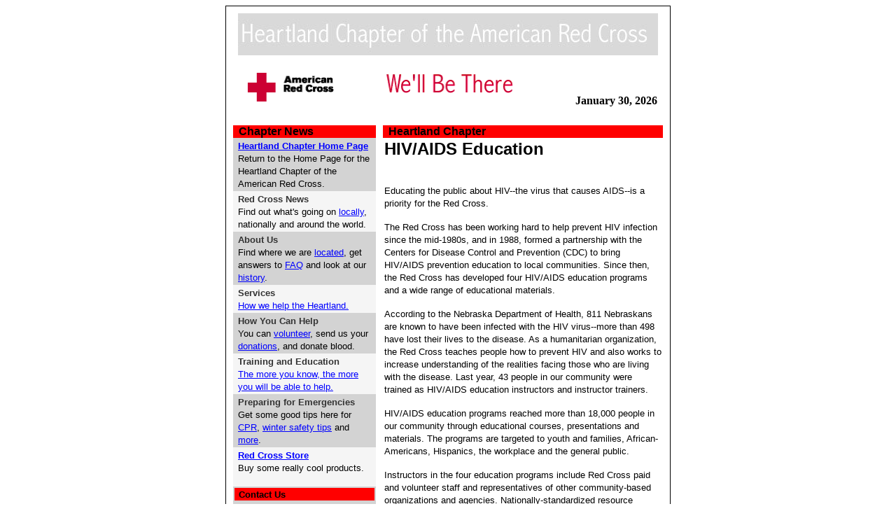

--- FILE ---
content_type: text/html; charset=utf-8
request_url: https://redcrossomaha.org/hivaids.htm
body_size: 3280
content:
<!DOCTYPE html>
<html>
<head>
<meta name="viewport" content="width=device-width, initial-scale=1">
  <title>Heartland Chapter: HIV/AIDS Education</title>
</head>
<body bgcolor="#FFFFFF" text="#000000" link="#0000FF" alink="#FF0000" vlink="#FF0000">
  <center>
    <table border="0" cellpadding="1" cellspacing="0" width="625">
      <tr>
        <td bgcolor="black">
          <table border="0" cellpadding="0" cellspacing="0" width="623">
            <tr>
              <td bgcolor="#FFFFFF">
                <table border="0" cellpadding="0" cellspacing="10" width="100%">
                  <tr bgcolor="#FFFFFF">
                    <td colspan="2">
                      <center>
                        <img src="arcbanner.jpg" width="600" height="60" border="0" alt="ARC Heartland Chapter"><br>
                        <p><img src="2ndbanner.gif" width="476" height="50" alt="We'll be there"> <b>
                        <script language="JavaScript">



                        <!-- 
                        var months=new Array(13);
                        months[1]="January";
                        months[2]="February";
                        months[3]="March";
                        months[4]="April";
                        months[5]="May";
                        months[6]="June";
                        months[7]="July";
                        months[8]="August";
                        months[9]="September";
                        months[10]="October";
                        months[11]="November";
                        months[12]="December";
                        var time=new Date();
                        var lmonth=months[time.getMonth() + 1];
                        var date=time.getDate();
                        var year=time.getYear();
                        if (year < 2000)    
                        year = year + 1900; 
                        document.write(lmonth + " ");
                        document.write(date + ", " + year);

                        // End -->
                        </script></b></p>
                      </center>
                    </td>
                  </tr>
                  <tr bgcolor="white" valign="top">
                    <td width="200">
                      <table border="0" cellpadding="0" cellspacing="0" width="100%">
                        <tr bgcolor="red">
                          <td width="200"><font face="helvetica, arial, sans-serif">  <b>Chapter News</b></font></td>
                        </tr>
                      </table>
                      <table border="0" cellpadding="2" cellspacing="0" width="100%">
                        <tr bgcolor="#D3D3D3">
                          <td width="2"><br></td>
                          <td width="198"><spacer type="vertical" size="4"> <font size="-1" face="helvetica, arial, sans-serif"><font color="#333333"><b><a href=""></a><a href="index.htm">Heartland Chapter Home Page</a></b></font><br>
                          Return to the Home Page for the Heartland Chapter of the American Red Cross.</font> <spacer type="vertical" size="4"></spacer></spacer></td>
                        </tr>
                        <tr bgcolor="#F5F5F5">
                          <td width="2"><br></td>
                          <td width="198"><spacer type="vertical" size="4"> <font size="-1" face="helvetica, arial, sans-serif"><font color="#333333"><b>Red Cross News</b></font><br>
                          Find out what's going on <a href="disbulmar2.htm">locally</a>, nationally and around the world.</font> <spacer type="vertical" size="4"></spacer></spacer></td>
                        </tr>
                        <tr bgcolor="#D3D3D3">
                          <td width="2"><br></td>
                          <td width="198"><spacer type="vertical" size="4"> <font size="-1" face="helvetica, arial, sans-serif"><font color="#333333"><b>About Us</b></font><br>
                          Find where we are <a href="hcmap.htm">located</a>, get answers to <a href="faqs.htm">FAQ</a> and look at our <a href="history.htm">history</a>.</font> <spacer type="vertical" size="4"></spacer></spacer></td>
                        </tr>
                        <tr bgcolor="#F5F5F5">
                          <td width="2"><br></td>
                          <td width="198"><spacer type="vertical" size="4"> <font size="-1" face="helvetica, arial, sans-serif"><font color="#333333"><b>Services</b></font><br>
                          <a href="hcsvcs.htm">How we help the Heartland.</a></font> <spacer type="vertical" size="4"></spacer></spacer></td>
                        </tr>
                        <tr bgcolor="#D3D3D3">
                          <td width="2"><br></td>
                          <td width="198"><spacer type="vertical" size="4"> <font size="-1" face="helvetica, arial, sans-serif"><font color="#333333"><b>How You Can Help</b></font><br>
                          You can <a href="volfact.htm">volunteer</a>, send us your <a href="donations.htm">donations</a>, and donate blood.</font> <spacer type="vertical" size="4"></spacer></spacer></td>
                        </tr>
                        <tr bgcolor="#F5F5F5">
                          <td width="2"><br></td>
                          <td width="198"><spacer type="vertical" size="4"> <font size="-1" face="helvetica, arial, sans-serif"><font color="#333333"><b>Training and Education</b></font><br>
                          <a href="train.htm">The more you know, the more you will be able to help.</a></font> <spacer type="vertical" size="4"></spacer></spacer></td>
                        </tr>
                        <tr bgcolor="#D3D3D3">
                          <td width="2"><br></td>
                          <td width="198"><spacer type="vertical" size="4"> <font size="-1" face="helvetica, arial, sans-serif"><font color="#333333"><b>Preparing for Emergencies</b></font><br>
                          Get some good tips here for <a href="hcsvcs.htm">CPR</a>, <a href="prepare.htm">winter safety tips</a> and <a href="prepare.htm">more</a>.</font> <spacer type="vertical" size="4"></spacer></spacer></td>
                        </tr>
                        <tr bgcolor="#F5F5F5">
                          <td width="2"><br></td>
                          <td width="198">
                            <spacer type="vertical" size="4"> <font size="-1" face="helvetica, arial, sans-serif"><font color="#333333"><b><a href="store.htm">Red Cross Store</a></b></font><br>
                            Buy some really cool products.</font>
                            <p><spacer type="vertical" size="4"></spacer></p>
                          </spacer>
</td>
                        </tr>
                        <tr bgcolor="#D3D3D3" valign="bottom">
                          <td colspan="2" height="76" width="200" align="center">
                            <table cellspacing="0" width="200" cellpadding="0" border="0">
                              <tr>
                                <td bgcolor="red" width="6"> </td>
                                <td width="194" valign="middle" align="left" bgcolor="red" colspan="3"><font size="2" face="sans-serif,Arial,Helvetica"><b>Contact Us</b></font></td>
                                <td bgcolor="red" width="6"> </td>
                              </tr>
                              <tr>
                                <td bgcolor="#D3D3D3" width="6" rowspan="3"> </td>
                                <td width="194" bgcolor="#D3D3D3" align="left" colspan="3">
                                  <font face="sans-serif, Arial, Helvetica" size="2">ARC Heartland Chapter<br>
                                  2912 South 80th Avenue<br>
                                  Omaha, NE 68124<br>
                                  (402) 343-7700<br>
                                  Email:<br></font>
                                  <p><font face="sans-serif, Arial, Helvetica" size="2"></font></p>
                                </td>
                                <td bgcolor="#D3D3D3" width="6" rowspan="3"> </td>
                              </tr>
                            </table>
                            <p></p>
                            <table cellspacing="0" width="200" cellpadding="0" border="0">
                              <tr>
                                <td bgcolor="red" width="6"> </td>
                                <td width="194" valign="middle" align="left" bgcolor="red" colspan="3"><font size="2" face="sans-serif,Arial,Helvetica"><b>Other Links</b></font></td>
                                <td bgcolor="red" width="6"> </td>
                              </tr>
                              <tr>
                                <td bgcolor="#F5F5F5" width="6" rowspan="3"> </td>
                                <td width="194" bgcolor="#F5F5F5" align="left" colspan="3"><font face="sans-serif, Arial, Helvetica" size="2">Midwest Blood Services<br>
                                Nakota<br>
                                United Way of the Midlands<br>
                                Red Cross<br>
                                Intl. Red Cross<br></font></td>
                                <td bgcolor="#F5F5F5" width="6" rowspan="3"> </td>
                              </tr>
                            </table>
                          </td>
                        </tr>
                      </table>
                    </td>
                    <td width="400" bgcolor="#FFFFFF">
                      <table border="0" cellpadding="0" cellspacing="0" width="400">
                        <tr bgcolor="red">
                          <td>  <font face="helvetica, arial, sans-serif"><b>Heartland Chapter</b></font>
</td>
                        </tr>
                      </table>
                      <table border="0" cellpadding="2" cellspacing="0" width="100%" height="100%">
                        <tr bgcolor="#FFFFFF">
                          <td>
                            <font size="+2" face="helvetica, arial, sans-serif" color="#000000"><b>HIV/AIDS Education</b></font><br>
                            <font size="-1"><i></i></font><br>
                            <br>
                            <table border="0" cellpadding="0" cellspacing="0">
                              <tr>
                                <td width="400" valign="top">
                                  <font size="-1" face="helvetica, arial, sans-serif">Educating the public about HIV--the virus that causes AIDS--is a priority for the Red Cross.</font>
                                  <p><font size="-1" face="helvetica, arial, sans-serif">The Red Cross has been working hard to help prevent HIV infection since the mid-1980s, and in 1988, formed a partnership with the Centers for Disease Control and Prevention (CDC) to bring HIV/AIDS prevention education to local communities. Since then, the Red Cross has developed four HIV/AIDS education programs and a wide range of educational materials.</font></p>
                                  <p><font size="-1" face="helvetica, arial, sans-serif">According to the Nebraska Department of Health, 811 Nebraskans are known to have been infected with the HIV virus--more than 498 have lost their lives to the disease. As a humanitarian organization, the Red Cross teaches people how to prevent HIV and also works to increase understanding of the realities facing those who are living with the disease. Last year, 43 people in our community were trained as HIV/AIDS education instructors and instructor trainers.</font></p>
                                  <p><font size="-1" face="helvetica, arial, sans-serif">HIV/AIDS education programs reached more than 18,000 people in our community through educational courses, presentations and materials. The programs are targeted to youth and families, African-Americans, Hispanics, the workplace and the general public.</font></p>
                                  <p><font size="-1" face="helvetica, arial, sans-serif">Instructors in the four education programs include Red Cross paid and volunteer staff and representatives of other community-based organizations and agencies. Nationally-standardized resource materials support all four programs, which include:</font></p>
                                  <p><font size="-1" face="helvetica, arial, sans-serif"><u>Basic HIV/AIDS Program</u>: Designed for general community audiences, including youth. Builds on facts about HIV and AIDS and encourages participants to apply the facts to their own behavior.</font></p>
                                  <p><font size="-1" face="helvetica, arial, sans-serif"><u>African American Program</u>: This culturally specific program gives African Americans, particularly youth, sound, reality-based information about HIV and AIDS to enhance decision-making skills and support an increase in self-protective behaviors. The instructor training includes all skills in the Basic HIV/AIDS training in addition to culturally specific components.</font></p>
                                  <p><font size="-1" face="helvetica, arial, sans-serif"><u>Hispanic American Program</u>: Uses culturally specific teaching strategies to reach Hispanic populations in the United States with HIV/AIDS prevention messages. The program was conceived and written in Spanish and then translated into English. The instructor training includes all skills in the Basic HIV/AIDS training in addition to culturally specific components.</font></p>
                                  <p><font size="-1" face="helvetica, arial, sans-serif"><u>Workplace Program</u>: Builds on the Basic HIV/AIDS program, flexible in meeting the needs of businesses and includes information on legal issues as well as HIV/AIDS prevention information. To be eligible for workplace training, instructors must hold a current certificate in one of the community HIV/AIDS programs and be certified in Standard First Aid.</font></p>
                                  <p><font size="-1" face="helvetica, arial, sans-serif">For more information on American Red Cross Heartland Chapter HIV/AIDS education programs available in Douglas, Sarpy and Cass counties, call (402) 343-7733.</font></p>
                                  <p><font size="-1" face="helvetica, arial, sans-serif"></font></p>
                                </td>
                              </tr>
                            </table>
                          </td>
                        </tr>
                      </table>
                    </td>
                  </tr>
                  <tr valign="top">
                    <td align="center" colspan="2">
                      <table border="0" cellpadding="1" cellspacing="0" width="610">
                        <tr>
                          <td bgcolor="#000000"></td>
                        </tr>
                        <tr bgcolor="#FFFFFF">
                          <td valign="top">
                            <font size="-2" face="helvetica, arial, sans-serif"> </font>
                            <center>
                              <font size="-2" face="helvetica, arial, sans-serif">Copyright © <script type="text/javascript" src="/Date.js"></script>. American Red Cross Heartland Chapter.<br>
                              Page Design by Poppleton Productions</font>
                            </center>
<font size="-2" face="helvetica, arial, sans-serif"></font>
                          </td>
                        </tr>
                      </table>
                    </td>
                  </tr>
                </table>
              </td>
            </tr>
          </table>
        </td>
      </tr>
    </table>
  </center>
<script defer src="https://static.cloudflareinsights.com/beacon.min.js/vcd15cbe7772f49c399c6a5babf22c1241717689176015" integrity="sha512-ZpsOmlRQV6y907TI0dKBHq9Md29nnaEIPlkf84rnaERnq6zvWvPUqr2ft8M1aS28oN72PdrCzSjY4U6VaAw1EQ==" data-cf-beacon='{"version":"2024.11.0","token":"9c7fa45312fd4d89961110a938860b18","r":1,"server_timing":{"name":{"cfCacheStatus":true,"cfEdge":true,"cfExtPri":true,"cfL4":true,"cfOrigin":true,"cfSpeedBrain":true},"location_startswith":null}}' crossorigin="anonymous"></script>
</body>
</html>
